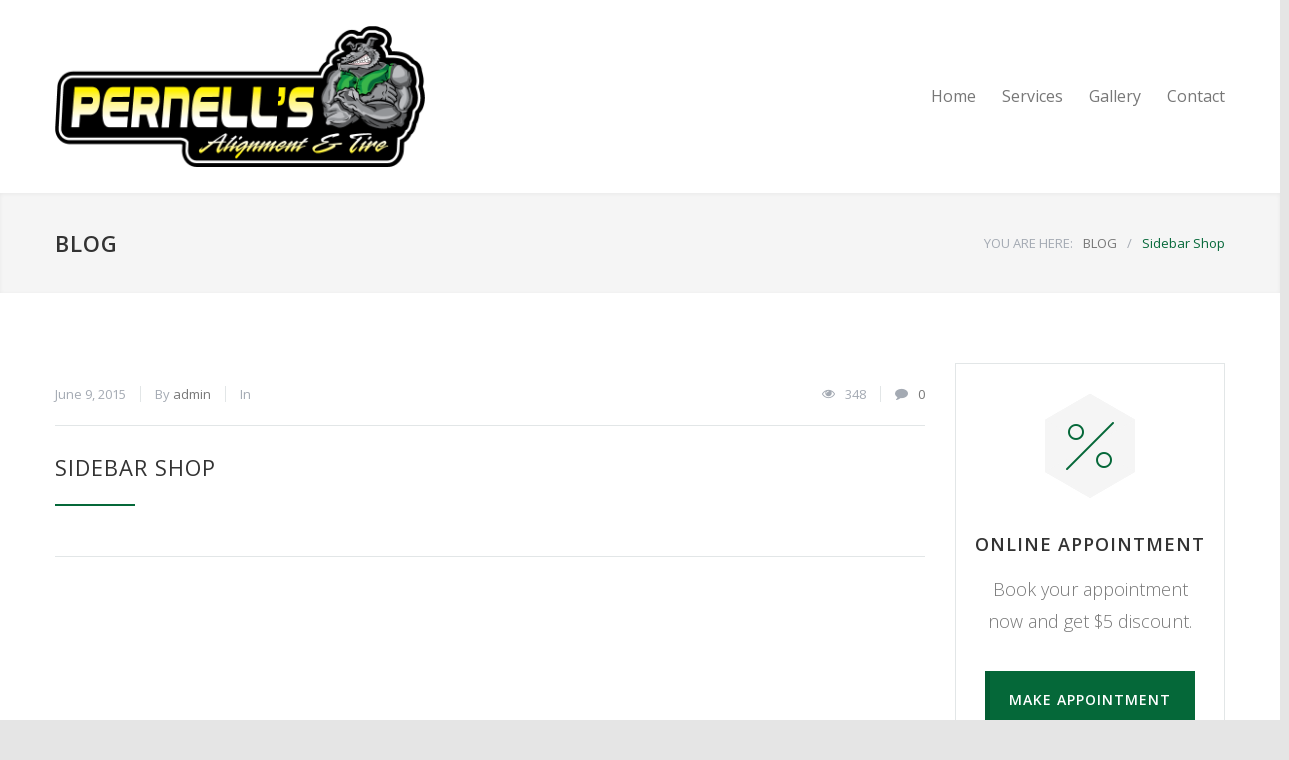

--- FILE ---
content_type: text/css
request_url: https://www.pernellsalignment.com/wp-content/plugins/ql-cost-calculator/style/style.css?ver=6.9
body_size: 4872
content:
/* --- general --- */
.cost-calculator-clearfix::after
{
    font-size: 0px;
    content: ".";
    display: block;
    height: 0px;
    visibility: hidden;
    clear: both;
}
.page-margin-top
{
	margin-top: 50px;
}
.page-margin-top-section
{
	margin-top: 100px;
}
.margin-top-10
{
	margin-top: 10px;
}
.margin-top-20
{
	margin-top: 20px;
}
.margin-top-30
{
	margin-top: 30px;
}
.margin-top-40
{
	margin-top: 40px;
}
.margin-top-60
{
	margin-top: 60px;
}
.margin-bottom-6
{
	margin-bottom: 6px;
}
.margin-bottom-20
{
	margin-bottom: 20px;
}
.cost-calculator-align-center
{
	text-align: center;
}
body .vc_row.wpb_row.cost-calculator-columns-no-margin .wpb_column
{
	margin-top: 0;
}
.cost-calculator-container .row-bg-wrap
{
	display: none;
}
.cost-calculator-container img
{
	max-width: 100%;
	height: auto;
}
.cost-calculator-container section
{
	overflow: visible;
}
.cost-calculator-container .col
{
	position: static;
}
body .cost-calculator-container,
body .cost-calculator-container .ui-widget
{
	font-family: 'Raleway', 'Arial', sans-serif;
	font-size: 14px;
	font-weight: 400;
	line-height: 1;
}
body .cost-calculator-container h1,
body .cost-calculator-container h2,
body .cost-calculator-container h3,
body .cost-calculator-container h4,
body .cost-calculator-container h5,
body .cost-calculator-container h6
{
	font-family: 'Lato', 'Arial', sans-serif;
}
.cost-calculator-container *:focus
{
	outline: none;
}
/* --- ui slider --- */
.cost-slider-container input[type='number'] 
{
   appearance: textfield;
	-moz-appearance: textfield;
	-webkit-appearance: textfield;
	-webkit-appearance: textfield;
}
.cost-slider-container .cost-calculator-cost-slider-input-hidden
{
	display: none;
}
.cost-calculator-box .ui-slider
{
	position: relative;
	text-align: left;
}
.cost-calculator-box .ui-slider .ui-slider-handle 
{
	position: absolute;
	z-index: 99;
	cursor: default;
	-ms-touch-action: none;
	touch-action: none;
}
.cost-calculator-box .ui-slider .ui-slider-range 
{
	position: absolute;
	z-index: 1;
	font-size: .7em;
	display: block;
	border: 0;
	background-position: 0 0;
}
/* support: IE8 - See #6727 */
.cost-calculator-box .ui-slider.ui-state-disabled .ui-slider-handle,
.cost-calculator-box .ui-slider.ui-state-disabled .ui-slider-range 
{
	filter: inherit;
}
.cost-calculator-box .ui-slider-horizontal .ui-slider-handle 
{
	margin-left: -.6em;
}
.cost-calculator-box .ui-slider-horizontal .ui-slider-range 
{
	top: 0;
	height: 100%;
}
.cost-calculator-box .ui-slider-horizontal .ui-slider-range-min 
{
	left: 0;
}
.cost-calculator-box .ui-slider-horizontal .ui-slider-range-max 
{
	right: 0;
}
/* --- ui dropdown --- */
/* right-aligned */
.cost-calculator-dropdown .ui-menu .ui-menu-icon 
{
	left: auto;
	right: 0;
}
.cost-calculator-dropdown.ui-selectmenu-menu 
{
	padding: 0;
	margin: 0;
	position: absolute;
	top: 0;
	left: 0;
	display: none;
	font-family: 'Raleway', 'Arial', sans-serif;
	font-size: 14px;
	line-height: 1;
	-moz-box-shadow: 0px 20px 19px -20px rgba(0, 0, 0, 0.12);
	-webkit-box-shadow: 0px 20px 19px -20px rgba(0, 0, 0, 0.12);
	box-shadow: 0px 20px 19px -20px rgba(0, 0, 0, 0.12);
}
.cost-calculator-dropdown.ui-selectmenu-menu .ui-menu 
{
	overflow: auto;
	/* Support: IE7 */
	overflow-x: hidden;
	list-style: none;
	margin: 0;
	padding: 0;
	-moz-border-radius: 0;
	-webkit-border-radius: 0;
	border-radius: 0;
}
.cost-calculator-dropdown.ui-selectmenu-menu .ui-menu li
{
	font-family: 'Raleway', 'Arial', sans-serif;
	line-height: 1;
	font-size: 14px;
	font-weight: 400;
	margin: 0;
}
.cost-calculator-dropdown.ui-selectmenu-menu .ui-menu .ui-selectmenu-optgroup 
{
	font-size: 1em;
	font-weight: bold;
	line-height: 1.5;
	padding: 2px 0.4em;
	margin: 0.5em 0 0 0;
	height: auto;
	border: 0;
}
.cost-calculator-dropdown.ui-selectmenu-open 
{
	display: block;
}
.cost-calculator-box .ui-selectmenu-button 
{
	display: inline-block;
	overflow: hidden;
	position: relative;
	text-decoration: none;
	cursor: pointer;
}
.cost-calculator-box .cost-calculator-datepicker-container
{
	position: relative;
}
.cost-calculator-box input+.cost-calculator-datepicker-container
{
	margin-top: 16px;
}
.cost-calculator-box .ui-selectmenu-button span.ui-icon,
.cost-calculator-box .cost-calculator-datepicker-container span.ui-icon
{
	top: 0;
	right: 0;
	margin: 0;
	position: absolute;
}
.cost-calculator-datepicker.ui-datepicker
{
	width: 478px;
	padding: 15px;
	border: 1px solid #EBEBEB;
	font-family: 'Raleway', 'Arial', sans-serif;
	font-size: 14px;
	margin-top: -1px;
	-moz-border-radius: 0;
	-webkit-border-radius: 0;
	border-radius: 0;
}
.cost-calculator-datepicker.ui-datepicker .ui-datepicker-header
{
	padding: 15px;
	background: none;
	border: none;
}
.cost-calculator-datepicker.ui-datepicker table
{
	width: 100%;
	border: none;
}
.cost-calculator-datepicker.ui-datepicker table tr
{
	border: none;
}
.cost-calculator-datepicker.ui-datepicker table td,
.cost-calculator-datepicker.ui-datepicker table th
{
	border: none;
	width: auto;
	font-family: 'Raleway', 'Arial', sans-serif;
	font-size: 14px;
	line-height: 24px;
	font-weight: 400;
	text-align: center;
}
.cost-calculator-datepicker.ui-datepicker table td a,
.cost-calculator-datepicker.ui-datepicker table th a
{
	display: inline;
	font-weight: 400;
	border: none;
	background: none;
	padding: 0;
}
.cost-calculator-datepicker.ui-datepicker .ui-datepicker-title
{
	text-align: center;
	color: #303030;
	line-height: normal;
}
.cost-calculator-datepicker.ui-datepicker .ui-datepicker-prev,
.cost-calculator-datepicker.ui-datepicker .ui-datepicker-next
{
	position: static;
	left: auto;
	top: auto;
	width: auto;
	height: auto;
}
.cost-calculator-datepicker.ui-datepicker .ui-datepicker-prev span,
.cost-calculator-datepicker.ui-datepicker .ui-datepicker-next span
{
	display: inline;
	left: auto;
	top: auto;
	margin-left: 0;
	margin-top: 0;
}
.cost-calculator-datepicker .ui-datepicker-next
{
	float: right;
}
.cost-calculator-datepicker .ui-datepicker-prev span::before,
.cost-calculator-datepicker .ui-datepicker-next span::before
{
	content: "a";
	color: #303030;
	font-family: "cc-template";
	font-size: 16px;
	cursor: pointer;
}
.cost-calculator-datepicker .ui-datepicker-prev:hover,
.cost-calculator-datepicker .ui-datepicker-next:hover
{
	text-decoration: none;
}
.cost-calculator-datepicker .ui-datepicker-prev:hover span::before,
.cost-calculator-datepicker .ui-datepicker-next:hover span::before
{
	color: #56B665;
}
.cost-calculator-datepicker.ui-datepicker .ui-icon
{
	width: auto;
	height: auto;
	text-indent: 0;
	background: none;
}
.cost-calculator-datepicker.ui-datepicker .ui-datepicker-prev span
{
	position: absolute;
	-moz-transform: scaleX(-1);
	-webkit-transform: scaleX(-1);
	-o-transform: scaleX(-1);
	transform: scaleX(-1);
	-ms-filter: fliph;
	filter: fliph;
}
.cost-calculator-box .ui-selectmenu-button span.ui-selectmenu-text 
{
	text-align: left;
	display: block;
	overflow: hidden;
	text-overflow: ellipsis;
	white-space: nowrap;
}
.cost-calculator-datepicker.ui-datepicker td a
{
	color: #777;
	text-decoration: none;
}
.cost-calculator-datepicker.ui-datepicker table tr:nth-child(2n+1)
{
	background: #FFF;
}
.cost-calculator-datepicker .ui-datepicker-current-day
{
	background: #56B665;
}
body .cost-calculator-datepicker td.ui-datepicker-current-day a
{
	color: #FFF;
}
/* --- cost calculator --- */
.cost-calculator-box,
.vc_row .wpb_column .cost-calculator-box
{
	background: transparent;
	padding: 0;
	clear: both;
}
.cost-calculator-box.cost-calculator-transparent,
.vc_row .wpb_column .cost-calculator-box.cost-calculator-transparent
{
	background: transparent;
}
.column-2-3 .cost-calculator-box .column-1-2
{
	width: 340px;
}
.vc_row .wpb_column .cost-calculator-box.cost-calculator-float
{
	float: left;
	clear: none;
	padding: 0;
	margin-right: 10px;
	margin-top: 10px;
	background: none;
}
.cost-calculator-box .select_container
{
	display: none;
}
.cost-calculator-box .cost-slider-container
{
	clear: both;
}
.cost-calculator-box input+.cost-slider-container
{
	margin-top: 16px;
}
.cost-slider-container .plus,
.cost-slider-container .minus
{
	display: none;
}
.cost-calculator-box .cost-calculator-checkboxes-list
{
	clear: both;
	float: left;
}
.cost-calculator-box label+.cost-calculator-checkboxes-list
{
	margin-top: 6px;
}
.cost-calculator-box .cost-calculator-checkboxes-list li
{
	float: left;
	margin-right: 10px;
	margin-top: 10px;
}
.cost-calculator-box .cost-calculator-checkboxes-list li:last-child
{
	margin-right: 0;
}
.cost-calculator-box label
{
	width: auto;
	font-family: 'Raleway', 'Arial', sans-serif;
	font-size: 14px;
	line-height: 24px;
	font-weight: 400;
	color: #303030;
}
.cost-calculator-form .cost-calculator-box input,
.cost-calculator-form .cost-calculator-box input[type='text'],
.cost-calculator-form .cost-calculator-box input[type='email'],
.cost-calculator-form .cost-calculator-box input[type='number']
{
	float: right;
	width: 18%;
	margin-left: 7%;
	margin-top: 0;
	background: #FFF;
	box-sizing: border-box;
	-moz-box-sizing: border-box;
	-webkit-box-sizing: border-box;
}
.cost-calculator-form .cost-calculator-box input[type='text']:focus,
.cost-calculator-form .cost-calculator-box input[type='email']:focus,
.cost-calculator-form .cost-calculator-box input[type='number']:focus,
.cost-calculator-form .cost-calculator-box input[type='text']:active,
.cost-calculator-form .cost-calculator-box input[type='email']:active,
.cost-calculator-form .cost-calculator-box input[type='number']:active
{
	background: #FFF;
}
body .vc_row .cost-calculator-box input.cost-calculator-big,
body .cost-calculator-container .cost-calculator-box input.cost-calculator-big,
body .vc_row .cost-calculator-box input[type='text'].cost-calculator-big,
body .vc_row .cost-calculator-box input[type='email'].cost-calculator-big,
body .vc_row .cost-calculator-box input[type='number'].cost-calculator-big
{
	width: 100%;
	margin-left: 0;
	box-sizing: border-box;
	-moz-box-sizing: border-box;
	-webkit-box-sizing: border-box;
}
body .vc_row .cost-calculator-box input+input.cost-calculator-big
{
	margin-top: 16px;
}
body .cost-calculator-sum,
body .vc_row .wpb_column .cost-calculator-sum,
body .vc_row .wpb_column.cost-calculator-sum
{
	position: relative;
	padding-top: 43px;
	padding-bottom: 125px;
	text-align: center;
	box-sizing: border-box;
	-moz-box-sizing: border-box;
	-webkit-box-sizing: border-box;
}
.cost-calculator-hidden
{
	display: none;
}
.vc_row .wpb_column .cost-calculator-box.cost-calculator-summary-box
{
	padding: 0;
}
div.cost-calculator-summary-box::before
{
	width: auto;
	content: none;
	display: inline-block;
	vertical-align: text-bottom;
	font-size: 48px;
	height: 48px;
	margin-right: 20px;
	color: #56B665;
	visibility: visible;
	-moz-box-sizing: content-box;
	-webkit-box-sizing: content-box;
	box-sizing: content-box;
}
div.cost-calculator-summary-box.cc-template-wallet::before
{
	line-height: 52px;
}
.cost-calculator-summary-price
{
	display: inline-block;
	font-family: 'Lato', 'Arial', sans-serif;
	font-weight: 300;
	font-size: 55px;
	color: #56B665;
}
.cost-calculator-summary-box.cost-calculator-after-border::after
{
	content: "";
	display: block;
	width: 150px;
	height: 1px;
	background: #E2E2E2;
	margin-left: auto;
    margin-right: auto;
    margin-top: 44px;
	visibility: visible;
}
.cost-calculator-price-description
{
	font-weight: 300;
	font-size: 16px;
	line-height: 26px;
	color: #999;
	margin: 14px 0 0;
	padding: 0;
}
.cost-calculator-summary-price.cost-calculator-small-currency .cost-calculator-currency,
.cost-calculator-summary-price.cost-calculator-small-currency .currency
{
	font-size: 36px;
	vertical-align: top;
	margin: 0 6px;
}
.cost-calculator-summary-price.cost-calculator-small-currency.cost-calculator-align-bottom .cost-calculator-currency,
.cost-calculator-summary-price.cost-calculator-small-currency.cost-calculator-align-bottom .currency
{
	vertical-align: baseline;
}
.cost-calculator-sum input[type="submit"]
{
	float: none;
	width: auto;
	margin-left: 0;
}
.cost-calculator-box .cost-calculator-checkbox-label
{
	position: relative;
	float: left;
	clear: both;
	color: #303030;
	border: 1px solid #EBEBEB;
	background: #FFF;
	padding: 12px 28px;
	text-align: left;
	cursor: pointer;
	border-radius: 999px;
	-moz-border-radius: 999px;
	-webkit-border-radius: 999px;
	-webkit-touch-callout: none;
	-webkit-user-select: none;
	-khtml-user-select: none;
	-moz-user-select: none;
	-ms-user-select: none;
	user-select: none;
	-moz-box-sizing: content-box;
	-webkit-box-sizing: content-box;
	box-sizing: content-box;
}
.cost-calculator-box .cost-calculator-checkbox-label.cost-calculator-checkbox-default
{
	margin-right: 10px;
	padding: 12px;
}
.cost-calculator-box input[type="checkbox"]
{
	display: none;
}
.cost-calculator-box input[type="checkbox"]:checked+.cost-calculator-checkbox-label
{
	color: #FFF;
	background: #56B665;
	border-color: #56B665;
}
.cost-calculator-box input[type="checkbox"]:checked+.cost-calculator-checkbox-label .checkbox-box
{
	background: #56B665;
	border-color: #56B665;
}
.cost-calculator-box input[type="checkbox"]:checked+.cost-calculator-checkbox-label::before
{
	color: #56B665;
}
.cost-calculator-box .ui-slider
{
	float: left;
	width: 75%;
	margin-top: 20px;
	background-color: #EEE;
	background-image: none;
	border-radius: 5px;
	border: none;
}
#main .cost-calculator-box .ui-slider
{
	clear: none;
}
.cost-calculator-box .cost-calculator-cost-slider-input-hidden+.ui-slider,
.cost-calculator-box .cost-calculator-cost-slider-input-hidden+input+.ui-slider
{
	width: 100%;
}
.cost-calculator-box .ui-slider-horizontal
{
	height: 10px;
}
.cost-calculator-box .ui-slider .ui-slider-handle
{
	cursor: pointer;
	width: 28px;
	height: 28px;
	top: -10px;
	border: 1px solid #EBEBEB;
	border-radius: 50%;
	-moz-border-radius: 50%;
	-webkit-border-radius: 50%;
	background: #FFF;
	-moz-box-sizing: content-box;
	-webkit-box-sizing: content-box;
	box-sizing: content-box;
}
.cost-calculator-box .ui-slider .ui-slider-handle::before
{
	content: none;
}
.cost-calculator-box .ui-slider .ui-slider-handle::after
{
	content: "";
	display: block;
	width: 10px;
	height: 10px;
	left: auto;
	top: auto;
	margin-left: 9px;
	margin-top: 9px;
	background: #56B665;
	border: none;
	-moz-border-radius: 50%;
	-webkit-border-radius: 50%;
	border-radius: 50%;
}
.cost-calculator-box .ui-slider-handle .cost-slider-tooltip
{
	position: absolute;
	min-width: 47px;
	left: -9px;
	top: 34px;
}
.cost-calculator-box .ui-slider-handle .cost-slider-tooltip .cost-calculator-value
{
	position: static;
	width: 100%;
	color: #303030;
	background: #FFF;
	border: 2px solid #56B665;
	padding: 8px 3px 9px;
	text-align: center;
	box-sizing: border-box;
	-moz-box-sizing: border-box;
	-webkit-box-sizing: border-box;
}
.cost-calculator-box .ui-slider-handle .cost-slider-tooltip .cost-calculator-arrow
{
	width: 100%;
	height: 8px;
	text-align: center;
}
.cost-calculator-box .ui-slider-handle .cost-slider-tooltip .cost-calculator-arrow::before
{
	content: "";
	border-color: #56B665 transparent;
    border-style: solid;
    border-width: 0 8px 8px;
	width: 1px;
	margin-left: auto;
	margin-right: auto;
    display: block;
    position: relative;
}
.cost-calculator-box .ui-slider-handle .cost-slider-tooltip .cost-calculator-arrow::after
{
	content: "";
	border-color: #FFF transparent;
    border-style: solid;
    border-width: 0 7px 7px;
	margin-top: -5px;
	width: 1px;
	margin-left: auto;
	margin-right: auto;
    display: block;
    position: relative;
}
.cost-calculator-box .ui-slider-range-min
{
	background: #56B665;
	border-radius: 5px;
}
.cost-calculator-box .ui-selectmenu-button
{
	width: 100% !important;
	box-sizing: border-box;
	-moz-box-sizing: border-box;
	-webkit-box-sizing: border-box;
	-moz-border-radius: 0;
	-webkit-border-radius: 0;
	border-radius: 0;
	float: right;
	border: 1px solid #EBEBEB;
	margin: 0;
	background: #FFF;
}
.cost-calculator-box input+select+.ui-selectmenu-button,
.cost-calculator-box input+.select_container+.ui-selectmenu-button,
.cost-calculator-box input+.select-wrap>.ui-selectmenu-button
{
	margin-top: 16px;
}
.cost-calculator-box .ui-selectmenu-button span.ui-selectmenu-text
{
	padding: 12px 40px 12px 15px;
	font-family: 'Raleway', 'Arial', sans-serif;
	line-height: 24px;
	font-size: 14px;
	color: #303030;
}
.cost-calculator-box .select-wrap::after
{
	display: none;
}
.cost-calculator-box .ui-selectmenu-button .ui-icon,
.cost-calculator-box .cost-calculator-datepicker-container .ui-icon
{
	color: #303030;
	font-size: 16px;
	padding: 16px 16px 17px;
	width: auto;
	height: auto;
	-moz-transform: scaleY(-1);
	-webkit-transform: scaleY(-1);
	-o-transform: scaleY(-1);
	transform: scaleY(-1);
	-ms-filter: fliph;
	filter: fliph;
	background: none;
	text-indent: 0;
}
.cost-calculator-box .ui-selectmenu-button.ui-corner-top .ui-icon,
.cost-calculator-box .ui-selectmenu-button:hover .ui-icon,
.cost-calculator-box .cost-calculator-datepicker-container:hover .ui-icon
{
	color: #56B665;
}
.cost-calculator-dropdown.ui-selectmenu-menu
{
	z-index: 99999;
}
.cost-calculator-dropdown.ui-selectmenu-menu .ui-menu
{
	border: 1px solid #EBEBEB;
	border-top: none;
	max-height: 204px;
}
.cost-calculator-dropdown.ui-selectmenu-menu .ui-menu li
{
	cursor: pointer;
	background: #FFF;
	color: #303030;
	padding: 13px 15px;
	border: none;
}
.cost-calculator-dropdown.ui-selectmenu-menu .ui-menu li:first-child
{
	border-top: 0;
	padding-top: 23px;
}
.cost-calculator-dropdown.ui-selectmenu-menu .ui-menu li:last-child
{
	padding-bottom: 23px;
}
.cost-calculator-dropdown.ui-selectmenu-menu .ui-menu li.ui-state-focus
{
	color: #56B665;
}
.cost-calculator-datepicker.ui-datepicker
{
	z-index: 99999 !important;
	background: #FFF;
	display: none;
}
.cost-calculator-datepicker .ui-datepicker-calendar th,
.cost-calculator-datepicker .ui-datepicker-calendar td
{
	padding: 10px;
}
.cost-calculator-box .cost-calculator-datepicker-container,
.cost-calculator-box .cost-calculator-datepicker-container input
{
	cursor: pointer;
}
label.cost-calculator-switch 
{
	position: relative;
	display: block;
	width: 110px;
	height: 50px;
	background: transparent;
	padding: 0;
	margin: 0;
}
.cost-calculator-box label+.cost-calculator-switch 
{
	margin-top: 16px;
}
input[type='checkbox'] + span.cost-calculator-switch-slider
{
	position: absolute;
	cursor: pointer;
	top: 0;
	left: 0;
	right: 0;
	bottom: 0;
	background-color: #EEE;
	-moz-border-radius: 50px;
	-webkit-border-radius: 50px;
	border-radius: 50px;
}
input[type='checkbox'] + span.cost-calculator-switch-slider::before
{
	position: absolute;
	content: "";
	height: 30px;
	width: 30px;
	left: 10px;
	right: auto;
	top: auto;
	bottom: 10px;
	border: none;
	background-color: white;
	-moz-box-shadow: -1px 1px 0px 0px rgba(0,0,0,0.1);
	-webkit-box-shadow: -1px 1px 0px 0px rgba(0,0,0,0.1);
	box-shadow: -1px 1px 0px 0px rgba(0,0,0,0.1);
	-moz-border-radius: 50%;
	-webkit-border-radius: 50%;
	border-radius: 50%;
}
input[type='checkbox'] + span.cost-calculator-switch-slider::after
{
	content: attr(data-no);
	position: absolute;
	left: auto;
    right: 25px;
    top: 13px;
	bottom: auto;
	width: auto;
	height: auto;
	color: #303030;
	font-family: 'Raleway', 'Arial', sans-serif;
	background: none;
}
input[type='checkbox']:checked + span.cost-calculator-switch-slider
{
	background-color: #56B665;
}
input[type='checkbox']:checked + span.cost-calculator-switch-slider::before 
{
	-webkit-transform: translateX(60px);
	-ms-transform: translateX(60px);
	transform: translateX(60px);
}
input[type='checkbox']:checked + span.cost-calculator-switch-slider::after
{
	content: attr(data-yes);
	right: auto;
	left: 25px;
	color: #FFF;
}
/* --- cost calculator form --- */
.cost-calculator-form .cost-calculator-flex-box
{
	display: block;
	display: -ms-flexbox;
	display: -webkit-flexbox;
	display: -webkit-flex;
	display: flex;
}
.cost-calculator-form .cost-calculator-flex-hide
{
	display: none;
}
.cost-calculator-form,
.cost-calculator-form .cost-calculator-flex-box fieldset
{
	margin: 0;
	padding: 0;
	border: 0;
	outline: 0;
	font-weight: inherit;
	font-style: inherit;
	font-size: 100%;
	font-family: inherit;
	vertical-align: baseline;
}
.cost-calculator-form .cost-calculator-flex-box fieldset.vc_col-sm-6
{
	width: 50%;
	margin: 0;
}
.cost-calculator-form .cost-calculator-flex-box fieldset.wpb_column
{
	margin-left: -1px;
}
.cost-calculator-form .cost-calculator-flex-box.cost-calculator-gray fieldset.wpb_column,
.cost-calculator-form .cost-calculator-flex-box fieldset.wpb_column:first-child
{
	margin-left: 0;
}
.cost-calculator-container input,
.cost-calculator-container input[type='text'],
.cost-calculator-container input[type='email'],
.cost-calculator-container input[type='number'],
.cost-calculator-container textarea
{
	box-sizing: border-box;
	-moz-box-sizing: border-box;
	-webkit-box-sizing: border-box;
	width: 100%;
	max-width: none;
	height: auto;
	border: 1px solid #EBEBEB;
	background: #FFF;
	font-family: 'Raleway', 'Arial', sans-serif;
	font-size: 14px;
	line-height: 24px;
	padding: 12px 15px;
	color: #303030;
	margin: 0;
	-moz-border-radius: 0;
	-webkit-border-radius: 0;
	border-radius: 0;
	-webkit-appearance: none;
	-moz-appearance: textfield;
	 appearance: textfield;
}
.cost-calculator-form input[type='number'] 
{
   appearance: textfield;
	-moz-appearance: textfield;
	-webkit-appearance: textfield;
	-webkit-appearance: textfield;
}
.cost-calculator-form input::-webkit-outer-spin-button,
.cost-calculator-form input::-webkit-inner-spin-button 
{
    -webkit-appearance: none;
}
div.cost-calculator-submit-container
{
	width: calc(100% - 60px);
	bottom: 40px;
}
.cost-calculator-container .cost-calculator-flex-box.cost-calculator-gray input,
.cost-calculator-container .cost-calculator-flex-box.cost-calculator-gray textarea
{
	border-color: #F6F6F6;
}
.cost-calculator-form .cost-calculator-flex-box input
{
	margin-top: -1px;
}
.cost-calculator-form .cost-calculator-flex-box.cost-calculator-gray input,
.cost-calculator-form .cost-calculator-flex-box .cost-calculator-block:first-child input
{
	margin-top: 0;
}
.cost-calculator-form .cost-calculator-flex-box textarea
{
	height: 100%;
	resize: none;
}
.cost-calculator-form .cost-calculator-flex-box label+textarea
{
	height: calc(100% + 1px);
}
.cost-calculator-form .cost-calculator-flex-box .cost-calculator-textarea-block
{
	height: 100%;
}
.cost-calculator-form .cost-calculator-flex-box .cost-calculator-textarea-block .blockOverlay
{
	height: calc(100% - 8px) !important;
}
.cost-calculator-container [type="submit"]
{
	width: auto;
	margin-top: 0;
	outline: none;
}
.cost-calculator-contact-box .cost-calculator-flex-box
{
	margin-top: 16px;
}
.cost-calculator-form .cost-calculator-contact-box.vc_row,
.cost-calculator-form .cost-calculator-contact-box .vc_row,
.cost-calculator-form .cost-calculator-contact-box-submit-container.vc_row,
.cost-calculator-form .cost-calculator-contact-box-submit-container .vc_row
{
	margin-left: auto;
	margin-right: auto;
}
.cost-calculator-form .cost-calculator-contact-box-submit-container
{
	margin-top: 30px;
}
.cost-calculator-form .cost-calculator-contact-box-submit-container .vc_row
{
	margin-top: 15px;
	padding-bottom: 16px;
	text-align: center;
}
.cost-calculator-form .cost-calculator-contact-box-submit-container .vc_col-sm-6>.vc_row
{
	text-align: right;
}
.cost-calculator-form .cost-calculator-contact-box-submit-container p
{
	margin: 0;
}
.cost-calculator-container .cost-calculator-more,
.cost-calculator-container .cost-calculator-more[type="submit"]
{	
	color: #FFF; 
	font-family: 'Raleway', 'Arial', sans-serif;
	font-size: 14px;
	background: #56B665;
	padding: 16px 37px 17px;
	text-align: center;
	text-decoration: none;
	cursor: pointer;
	line-height: 24px;
	-moz-border-radius: 999px;
	-webkit-border-radius: 999px;
	border-radius: 999px;
	-webkit-transition: all 0.2s ease 0s;
	-moz-transition: all 0.2s ease 0s;
	transition: all 0.2s ease 0s;
	border: 2px solid #56B665;
	outline: none;
}
.cost-calculator-container .cost-calculator-more[type="submit"],
.cost-calculator-container .cost-calculator-more[type="submit"]:hover
{
	line-height: 18px;
}
.cost-calculator-container .cost-calculator-more:hover,
.cost-calculator-container .cost-calculator-more[type="submit"]:hover
{
	color: #000;	
	background: transparent;
	opacity: 1;
}
.cost-calculator-container .g-recaptcha-wrapper
{
	float: right;
	width: 300px;
	height: 72px;
	overflow: hidden;
	border: 1px solid #EBEBEB;
	margin-right: 50px;
}
.cost-calculator-container .g-recaptcha
{
	position: relative;
	margin-top: -2px;
	margin-left: -1px;
}
body .cost-calculator-form.cost-calculator-container .cost-calculator-contact-box-submit-container .vc_row.wpb_row.cost-calculator-button-with-recaptcha
{
	width: auto;
	float: right;
	margin-top: 25px;
}
.cost-calculator-terms-container
{
	display: -ms-flexbox;
	display: -webkit-flexbox;
	display: -webkit-flex;
	display: flex;
	-ms-flex-align: center;
	-webkit-align-items: center;
	-moz-align-items: center;
	align-items: center;
	padding-bottom: 30px;
}
.cost-calculator-fieldset-with-recaptcha .cost-calculator-terms-container
{
	float: left;
	max-width: 640px;
	height: 74px;
	padding-bottom: 0;
}
.cost-calculator-recaptcha-container
{
	float: right;
}
.cost-calculator-column-with-recaptcha .cost-calculator-recaptcha-container
{
	clear: both;
	margin-top: 30px;
	display: -ms-flexbox;
	display: -webkit-flexbox;
	display: -webkit-flex;
	display: flex;
	-ms-flex-direction: column-reverse;
	-webkit-flex-direction: column-reverse;
	-moz-flex-direction: column-reverse;
	flex-direction: column-reverse;
}
.cost-calculator-contact-box-submit-container .vc_col-sm-6 .cost-calculator-terms-container
{
	float: right;
	padding-bottom: 0;
}
.cost-calculator-contact-box-submit-container .vc_col-sm-6 .cost-calculator-terms-container + .vc_row
{
	float: right;
	clear: both;
	margin-top: 45px;
}
.cost-calculator-column-with-recaptcha .cost-calculator-recaptcha-container .g-recaptcha-wrapper
{
	float: none;
	margin: 0;
}
.cost-calculator-form.cost-calculator-container .cost-calculator-contact-box-submit-container .cost-calculator-column-with-recaptcha .cost-calculator-recaptcha-container .vc_row.wpb_row.cost-calculator-button-with-recaptcha
{
	float: none;
	margin-top: 45px;
	margin-left: auto;
	margin-right: 0;
}
.cost-calculator-terms-container input[type="checkbox"]
{
	display: block;
	width: auto;
	cursor: pointer;
	-webkit-appearance: checkbox;
}
.cost-calculator-terms-container label
{
	font-family: 'Raleway', 'Arial', sans-serif;
	color: #303030;
	font-size: 14px;
	font-weight: 400;
	line-height: 18px;
	margin-left: 10px;
	margin-bottom: 0;
	cursor: pointer;
}
.cost-calculator-terms-container label a
{
	font-family: 'Raleway', 'Arial', sans-serif;
	font-size: 14px;
	font-weight: 400;
	line-height: 18px;
}
.cost-calculator-container .cost-calculator-flex-box label
{
	display: block;
	position: relative;
	margin-top: 8px;
	margin-bottom: -29px;
	margin-left: 16px;
	font-weight: 500;
	font-family: 'Raleway', 'Arial', sans-serif;
	font-size: 11px;
	line-height: 21px;
	color: #999;
	letter-spacing: 2px;
	z-index: 2;
}
.cost-calculator-form .cost-calculator-flex-box label+input,
.cost-calculator-form .cost-calculator-flex-box label+textarea
{
	padding-top: 37px;
}
.cost-calculator-form .cost-calculator-flex-box .cost-calculator-block:first-child label
{
	margin-bottom: -30px;
}
.cost-calculator-box ::-webkit-input-placeholder 
{
	color: #A4AAB3;
}
.cost-calculator-box :-moz-placeholder 
{
	color: #A4AAB3;
    opacity:  1;
}
.cost-calculator-box ::-moz-placeholder
{
	color: #A4AAB3;
    opacity:  1;
}
.cost-calculator-box :-ms-input-placeholder 
{
	color: #A4AAB3;
}
/* --- tooltip --- */
.qtip-default
{
	background: none;
	border-color: transparent;
}
.cost-calculator-tooltip
{
	padding: 0;
}
.cost-calculator-tooltip.ui-tooltip-error .qtip-content,
.cost-calculator-tooltip.ui-tooltip-success .qtip-content
{
	font-size: 13px;
	font-family: arial;
	color: #FFF;
}
.cost-calculator-tooltip.ui-tooltip-error .qtip-content,
.cost-calculator-tooltip.ui-tooltip-success .qtip-content
{
	border:none; 
}
.cost-calculator-tooltip .qtip-content
{
	padding: 10px 20px 10px 20px;
}
.cost-calculator-tooltip.ui-tooltip-error .qtip-content
{
	background: #E9431C;
}
.cost-calculator-tooltip.ui-tooltip-success .qtip-content
{
	background: #61911B;
}
/* --- row --- */
.cost-calculator-row
{
	margin-left: -15px;
	margin-right: -15px;
}
.cost-calculator-container .wpb_row::before,
.cost-calculator-container .wpb_row::after 
{
	content: " ";
	display: table;
}
.cost-calculator-container .wpb_row::after 
{
	font-size: 0px;
    content: ".";
    display: block;
    height: 0px;
    visibility: hidden;
    clear: both;
}
/* --- column --- */
.cost-calculator-column
{
	position: relative;
	padding-left: 0;
	padding-right: 0;
	margin-left: 0;
	margin-right: 0;
}
.cost-calculator-container .vc_column-inner::after,
.cost-calculator-container .vc_column-inner::before 
{
    content: " ";
    display: table;
}
.cost-calculator-container.vc_column_container>.vc_column-inner,
.cost-calculator-container .vc_column_container>.vc_column-inner
{
	padding-left: 15px;
	padding-right: 15px;
	width: 100%;
	-webkit-box-sizing: border-box;
	-moz-box-sizing: border-box;
	box-sizing: border-box;
}
.cost-calculator-container .vc_col-sm-1,
.cost-calculator-container .vc_col-sm-10,
.cost-calculator-container .vc_col-sm-11,
.cost-calculator-container .vc_col-sm-12,
.cost-calculator-container .vc_col-sm-2,
.cost-calculator-container .vc_col-sm-3,
.cost-calculator-container .vc_col-sm-4,
.cost-calculator-container .vc_col-sm-5,
.cost-calculator-container .vc_col-sm-6,
.cost-calculator-container .vc_col-sm-7,
.cost-calculator-container .vc_col-sm-8,
.cost-calculator-container .vc_col-sm-9 
{
	float: left;
}
.cost-calculator-container .vc_col-sm-12
{
	width: 100%
}
.cost-calculator-container .vc_col-sm-11 
{
	width: 91.66666667%
}
.cost-calculator-container .vc_col-sm-10 
{
	width: 83.33333333%
}
.cost-calculator-container .vc_col-sm-9 
{
	width: 75%
}
.cost-calculator-container .vc_col-sm-8 
{
	width: 66.66666667%
}
.cost-calculator-container .vc_col-sm-7 
{
	width: 58.33333333%
}
.cost-calculator-container .vc_col-sm-6 
{
	width: 50%
}
.cost-calculator-container .vc_col-sm-5 
{
	width: 41.66666667%
}
.cost-calculator-container .vc_col-sm-4 
{
	width: 33.33333333%
}
.cost-calculator-container .vc_col-sm-3 
{
	width: 25%
}
.cost-calculator-container .vc_col-sm-2 
{
	width: 16.66666667%
}
.cost-calculator-container .vc_col-sm-1 
{
	width: 8.33333333%
}
.cost-calculator-container .vc_col-lg-12
{
	width: 100%
}
.cost-calculator-container .vc_col-lg-11
{
	width: 91.66666667%
}
.cost-calculator-container .vc_col-lg-10
{
	width: 83.33333333%
}
.cost-calculator-container .vc_col-lg-9
{
	width: 75%
}
.cost-calculator-container .vc_col-lg-8
{
	width: 66.66666667%
}
.cost-calculator-container .vc_col-lg-7
{
	width: 58.33333333%
}
.cost-calculator-container .vc_col-lg-6
{
	width: 50%
}
.cost-calculator-container .vc_col-lg-5
{
	width: 41.66666667%
}
.cost-calculator-container .vc_col-lg-4
{
	width: 33.33333333%
}
.cost-calculator-container .vc_col-lg-3
{
	width: 25%
}
.cost-calculator-container .vc_col-lg-2
{
	width: 16.66666667%
}
.cost-calculator-container .vc_col-lg-1
{
	width: 8.33333333%
}
/* --- live preview button --- */
.cc-demo-url
{
	font-family: 'Open Sans', Arial, sans-serif;
    font-size: 14px;
    text-decoration: none;
    border: none;
    display: inline-block;
	padding: 13px 20px 13px 20px;
    margin: 0px 10px 10px 0px;
    color: #444;
	letter-spacing: 0.7px;
    text-transform: uppercase;
    text-decoration: none;
    position: relative;
	-webkit-border-radius: 2px;
	-moz-border-radius: 2px;
	border-radius: 2px;
    -webkit-transition: background-color 0.2s, color 0.2s; /* Safari and Chrome */
	-moz-transition: background-color 0.2s, color 0.2s; /* Firefox */
	-o-transition: background-color 0.2s, color 0.2s; /* Opera */
	transition: background-color 0.2s, color 0.2s;
}
a.cc-demo-url:hover,
.cc-demo-url.active
{
    background: #353C40;
    color: #FFF;
}